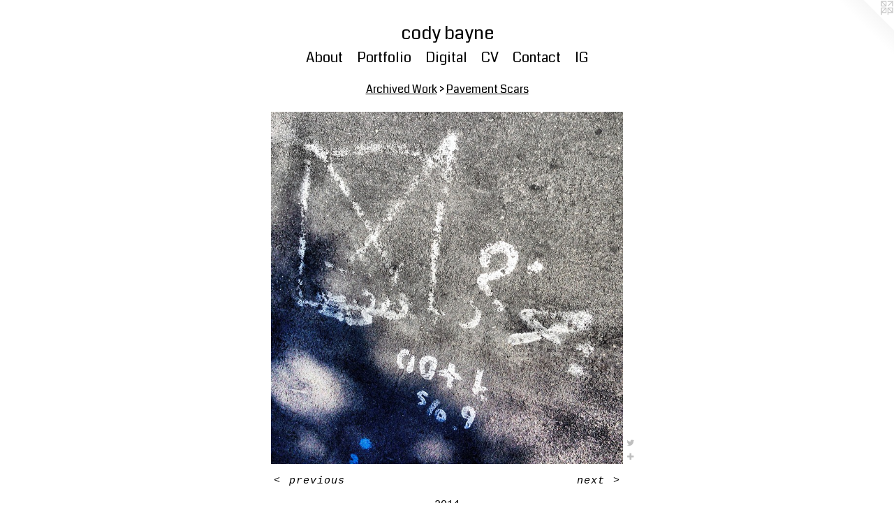

--- FILE ---
content_type: text/html;charset=utf-8
request_url: https://codybayne.com/artwork/3440137.html
body_size: 4577
content:
<!doctype html><html class="no-js a-image mobile-title-align--center has-mobile-menu-icon--left l-simple p-artwork has-page-nav mobile-menu-align--center has-wall-text "><head><meta charset="utf-8" /><meta content="IE=edge" http-equiv="X-UA-Compatible" /><meta http-equiv="X-OPP-Site-Id" content="15483" /><meta http-equiv="X-OPP-Revision" content="3603" /><meta http-equiv="X-OPP-Locke-Environment" content="production" /><meta http-equiv="X-OPP-Locke-Release" content="v0.0.141" /><title>cody bayne</title><link rel="canonical" href="https://codybayne.com/artwork/3440137.html" /><meta content="website" property="og:type" /><meta property="og:url" content="https://codybayne.com/artwork/3440137.html" /><meta property="og:title" /><meta content="width=device-width, initial-scale=1" name="viewport" /><link type="text/css" rel="stylesheet" href="//cdnjs.cloudflare.com/ajax/libs/normalize/3.0.2/normalize.min.css" /><link type="text/css" rel="stylesheet" media="only all" href="//maxcdn.bootstrapcdn.com/font-awesome/4.3.0/css/font-awesome.min.css" /><link type="text/css" rel="stylesheet" media="not all and (min-device-width: 600px) and (min-device-height: 600px)" href="/release/locke/production/v0.0.141/css/small.css" /><link type="text/css" rel="stylesheet" media="only all and (min-device-width: 600px) and (min-device-height: 600px)" href="/release/locke/production/v0.0.141/css/large-simple.css" /><link type="text/css" rel="stylesheet" media="not all and (min-device-width: 600px) and (min-device-height: 600px)" href="/r17685115340000003603/css/small-site.css" /><link type="text/css" rel="stylesheet" media="only all and (min-device-width: 600px) and (min-device-height: 600px)" href="/r17685115340000003603/css/large-site.css" /><link type="text/css" rel="stylesheet" media="only all and (min-device-width: 600px) and (min-device-height: 600px)" href="//fonts.googleapis.com/css?family=Coda:400" /><link type="text/css" rel="stylesheet" media="not all and (min-device-width: 600px) and (min-device-height: 600px)" href="//fonts.googleapis.com/css?family=Coda:400&amp;text=MENUHomeAbutPrfliDgaCVncIGdy%20" /><script>window.OPP = window.OPP || {};
OPP.modernMQ = 'only all';
OPP.smallMQ = 'not all and (min-device-width: 600px) and (min-device-height: 600px)';
OPP.largeMQ = 'only all and (min-device-width: 600px) and (min-device-height: 600px)';
OPP.downURI = '/x/4/8/3/15483/.down';
OPP.gracePeriodURI = '/x/4/8/3/15483/.grace_period';
OPP.imgL = function (img) {
  !window.lazySizes && img.onerror();
};
OPP.imgE = function (img) {
  img.onerror = img.onload = null;
  img.src = img.getAttribute('data-src');
  //img.srcset = img.getAttribute('data-srcset');
};</script><script src="/release/locke/production/v0.0.141/js/modernizr.js"></script><script src="/release/locke/production/v0.0.141/js/masonry.js"></script><script src="/release/locke/production/v0.0.141/js/respimage.js"></script><script src="/release/locke/production/v0.0.141/js/ls.aspectratio.js"></script><script src="/release/locke/production/v0.0.141/js/lazysizes.js"></script><script src="/release/locke/production/v0.0.141/js/large.js"></script><script src="/release/locke/production/v0.0.141/js/hammer.js"></script><script>if (!Modernizr.mq('only all')) { document.write('<link type="text/css" rel="stylesheet" href="/release/locke/production/v0.0.141/css/minimal.css">') }</script><meta name="google-site-verification" content="gUX27LxvF-0OyzrpPIp1ogWTY1aDgxozevMBptDHEyY" /><style>.media-max-width {
  display: block;
}

@media (min-height: 1742px) {

  .media-max-width {
    max-width: 1220.0px;
  }

}

@media (max-height: 1742px) {

  .media-max-width {
    max-width: 70.0vh;
  }

}</style><script>(function(i,s,o,g,r,a,m){i['GoogleAnalyticsObject']=r;i[r]=i[r]||function(){
(i[r].q=i[r].q||[]).push(arguments)},i[r].l=1*new Date();a=s.createElement(o),
m=s.getElementsByTagName(o)[0];a.async=1;a.src=g;m.parentNode.insertBefore(a,m)
})(window,document,'script','//www.google-analytics.com/analytics.js','ga');
ga('create', 'UA-15235066-1', 'auto');
ga('send', 'pageview');</script></head><body><a class=" logo hidden--small" href="http://otherpeoplespixels.com/ref/codybayne.com" title="Website by OtherPeoplesPixels" target="_blank"></a><header id="header"><a class=" site-title" href="/home.html"><span class=" site-title-text u-break-word">cody bayne</span><div class=" site-title-media"></div></a><a id="mobile-menu-icon" class="mobile-menu-icon hidden--no-js hidden--large"><svg viewBox="0 0 21 17" width="21" height="17" fill="currentColor"><rect x="0" y="0" width="21" height="3" rx="0"></rect><rect x="0" y="7" width="21" height="3" rx="0"></rect><rect x="0" y="14" width="21" height="3" rx="0"></rect></svg></a></header><nav class=" hidden--large"><ul class=" site-nav"><li class="nav-item nav-home "><a class="nav-link " href="/home.html">Home</a></li><li class="nav-news nav-item "><a class="nav-link " href="/news.html">About</a></li><li class="nav-item expanded nav-museum "><a class="nav-link " href="/section/117950.html">Portfolio</a><ul><li class="nav-item expanded nav-museum "><a class="nav-link " href="/section/541025-Current%20Work%20%282024-%29.html">Current Work (2024-)</a><ul><li class="nav-gallery nav-item "><a class="nav-link " href="/section/526917-The%20Weather%20is%20Here%2c%20Wish%20You%20Were%20Wonderful.html">The Weather is Here, Wish You Were Wonderful
</a></li></ul></li><li class="nav-gallery nav-item expanded "><a class="nav-link " href="/section/543797-Spots%20Prospectus.html">Spots Prospectus</a></li><li class="nav-item expanded nav-museum "><a class="nav-link " href="/section/540996-shows.html">shows</a><ul><li class="nav-item nav-museum "><a class="nav-link " href="/section/523713-Under%20the%20Big%20Black%20Sun%20at%20Pamela%20Walsh%20GalleryJuly%2022%20%e2%80%94%20September%202%2c%202023.html">Show Pics</a><ul><li class="nav-gallery nav-item "><a class="nav-link " href="/section/523644-Under%20the%20Big%20Black%20Sun.html">Under the Big Black Sun</a></li><li class="nav-gallery nav-item "><a class="nav-link " href="/section/5237130000000.html">More Show Pics</a></li></ul></li><li class="nav-gallery nav-item "><a class="nav-link " href="/section/410639-NONEXTANT%3a%202015.html">NONEXTANT: 2015</a></li><li class="nav-item nav-museum "><a class="nav-link " href="/section/540991-virtural%20shows.html">virtural shows</a><ul><li class="nav-gallery nav-item "><a class="nav-link " href="/section/530211-RE%2fvolution%3a%20A%20Virtual%20Exhibit.html">RE/volution: A Virtual Exhibit
</a></li><li class="nav-gallery nav-item "><a class="nav-link " href="/section/527799-It%20Takes%20A%20Villegl%c3%a9%3a%20%20%20%20%20%20%20Virtual%20Exhibit.html">It Takes A Villeglé:       Virtual Exhibit</a></li><li class="nav-gallery nav-item "><a class="nav-link " href="/section/532992-Decade%20of%20Disparity.html">Decade of Disparity</a></li></ul></li></ul></li><li class="nav-gallery nav-item expanded "><a class="nav-link " href="/section/519618-Editions%3a%20OVERTURE%3aSUITE%201.html">Editions: OVERTURE:SUITE 1</a></li><li class="nav-item expanded nav-museum "><a class="nav-link " href="/section/540993-hoodie.html">hoodie</a><ul><li class="nav-gallery nav-item "><a class="nav-link " href="/section/537001-Custom%20Art%20Wear.html">Custom Art Wear</a></li></ul></li><li class="nav-item expanded nav-museum "><a class="nav-link " href="/section/540992-press.html">press</a><ul><li class="nav-gallery nav-item "><a class="nav-link " href="/section/533419-Interview%20with%20CC%20Magazine.html">Interview</a></li><li class="nav-gallery nav-item "><a class="nav-link " href="/artwork/4086704-Cody%20Bayne%20-%20Artist%20by%20Blas%20De%20Blas.html">film-"CODY BAYNE: ARTIST"</a></li></ul></li><li class="nav-item expanded nav-museum "><a class="nav-link " href="/section/540994-Archived%20Work.html">Archived Work</a><ul><li class="nav-gallery nav-item expanded "><a class="nav-link " href="/section/387104-dis%c2%b7pa%c2%b7rate%20renewal.html">dis·pa·rate renewal</a></li><li class="nav-gallery nav-item expanded "><a class="nav-link " href="/section/475024-Bedtime%20Stories%20%26%20Other%20Mythologies.html">Bedtime Stories &amp; Other Mythologies</a></li><li class="nav-gallery nav-item expanded "><a class="nav-link " href="/section/471306-Heart%20Blob.html">Heart Blob</a></li><li class="nav-gallery nav-item expanded "><a class="nav-link " href="/section/461559-Elegy%20of%20the%20Last%20Republic.html">Elegy of the Last Republic</a></li><li class="nav-gallery nav-item expanded "><a class="nav-link " href="/section/489258-C%2fNUE.html">C/NUE</a></li><li class="nav-gallery nav-item expanded "><a class="nav-link " href="/section/475040-Freeballin%27.html">Freeballin'</a></li><li class="nav-gallery nav-item expanded "><a class="nav-link " href="/section/493398-Examined%20Nation.html">Examined Nation</a></li><li class="nav-item expanded nav-museum "><a class="nav-link " href="/section/491797-Since%20of%20Normality.html">SoN</a><ul><li class="nav-gallery nav-item "><a class="nav-link " href="/section/540995-Since%20of%20Normality%3a%20First%20Wave.html">Since of Normality: First Wave</a></li><li class="nav-gallery nav-item "><a class="nav-link " href="/section/493654-Since%20of%20Normaility%3a%20Second%20Wave.html">SoN: Second Wave</a></li></ul></li><li class="nav-gallery nav-item expanded "><a class="nav-link " href="/section/441065-Ragnar%c3%b6k%20.html">Ragnarök </a></li><li class="nav-gallery nav-item expanded "><a class="nav-link " href="/section/471601-case%20studies.html">case studies</a></li><li class="nav-gallery nav-item expanded "><a class="selected nav-link " href="/section/388362-Pavement%20Scars.html">Pavement Scars</a></li><li class="nav-gallery nav-item expanded "><a class="nav-link " href="/section/475041-Sculpture%20.html">Sculpture </a></li><li class="nav-gallery nav-item expanded "><a class="nav-link " href="/section/450914-Conversations%20in%20Place.html">Conversations in Place</a></li><li class="nav-gallery nav-item expanded "><a class="nav-link " href="/section/440851-%20S%2eC%2eS%2e%28Suprematism%2fConstructivism%2fSchematics%29.html">Suprematism/Constructivism/Schematics</a></li><li class="nav-gallery nav-item expanded "><a class="nav-link " href="/section/398791-%23101nightswithpierresoulages.html">#101nightswithpierresoulages</a></li><li class="nav-gallery nav-item expanded "><a class="nav-link " href="/section/467931-Ruminations%20Upon%20This%20Mortal%20Coil.html">Ruminations Upon This Mortal Coil</a></li><li class="nav-gallery nav-item expanded "><a class="nav-link " href="/artwork/2040378-TO%20ACCEPT%20OUR%20FUTURE%20WE%20MUST%20RETURN%20TO%20OUR%20PAST%20%20%28Paris%202007%29.html">TO ACCEPT OUR FUTURE WE MUST RETURN TO OUR PAST 2007 [video]</a></li></ul></li></ul></li><li class="nav-links nav-item "><a class="nav-link " href="/links.html">Digital</a></li><li class="nav-item nav-pdf1 "><a target="_blank" class="nav-link " href="//img-cache.oppcdn.com/fixed/15483/assets/ad3XTmay0mj4Rdls.pdf">CV</a></li><li class="nav-item nav-contact "><a class="nav-link " href="/contact.html">Contact</a></li><li class="nav-item nav-outside0 "><a target="_blank" class="nav-link " href="https://instagram.com/codybaynestudio/">IG</a></li></ul></nav><div class=" content"><nav class=" hidden--small" id="nav"><header><a class=" site-title" href="/home.html"><span class=" site-title-text u-break-word">cody bayne</span><div class=" site-title-media"></div></a></header><ul class=" site-nav"><li class="nav-item nav-home "><a class="nav-link " href="/home.html">Home</a></li><li class="nav-news nav-item "><a class="nav-link " href="/news.html">About</a></li><li class="nav-item expanded nav-museum "><a class="nav-link " href="/section/117950.html">Portfolio</a><ul><li class="nav-item expanded nav-museum "><a class="nav-link " href="/section/541025-Current%20Work%20%282024-%29.html">Current Work (2024-)</a><ul><li class="nav-gallery nav-item "><a class="nav-link " href="/section/526917-The%20Weather%20is%20Here%2c%20Wish%20You%20Were%20Wonderful.html">The Weather is Here, Wish You Were Wonderful
</a></li></ul></li><li class="nav-gallery nav-item expanded "><a class="nav-link " href="/section/543797-Spots%20Prospectus.html">Spots Prospectus</a></li><li class="nav-item expanded nav-museum "><a class="nav-link " href="/section/540996-shows.html">shows</a><ul><li class="nav-item nav-museum "><a class="nav-link " href="/section/523713-Under%20the%20Big%20Black%20Sun%20at%20Pamela%20Walsh%20GalleryJuly%2022%20%e2%80%94%20September%202%2c%202023.html">Show Pics</a><ul><li class="nav-gallery nav-item "><a class="nav-link " href="/section/523644-Under%20the%20Big%20Black%20Sun.html">Under the Big Black Sun</a></li><li class="nav-gallery nav-item "><a class="nav-link " href="/section/5237130000000.html">More Show Pics</a></li></ul></li><li class="nav-gallery nav-item "><a class="nav-link " href="/section/410639-NONEXTANT%3a%202015.html">NONEXTANT: 2015</a></li><li class="nav-item nav-museum "><a class="nav-link " href="/section/540991-virtural%20shows.html">virtural shows</a><ul><li class="nav-gallery nav-item "><a class="nav-link " href="/section/530211-RE%2fvolution%3a%20A%20Virtual%20Exhibit.html">RE/volution: A Virtual Exhibit
</a></li><li class="nav-gallery nav-item "><a class="nav-link " href="/section/527799-It%20Takes%20A%20Villegl%c3%a9%3a%20%20%20%20%20%20%20Virtual%20Exhibit.html">It Takes A Villeglé:       Virtual Exhibit</a></li><li class="nav-gallery nav-item "><a class="nav-link " href="/section/532992-Decade%20of%20Disparity.html">Decade of Disparity</a></li></ul></li></ul></li><li class="nav-gallery nav-item expanded "><a class="nav-link " href="/section/519618-Editions%3a%20OVERTURE%3aSUITE%201.html">Editions: OVERTURE:SUITE 1</a></li><li class="nav-item expanded nav-museum "><a class="nav-link " href="/section/540993-hoodie.html">hoodie</a><ul><li class="nav-gallery nav-item "><a class="nav-link " href="/section/537001-Custom%20Art%20Wear.html">Custom Art Wear</a></li></ul></li><li class="nav-item expanded nav-museum "><a class="nav-link " href="/section/540992-press.html">press</a><ul><li class="nav-gallery nav-item "><a class="nav-link " href="/section/533419-Interview%20with%20CC%20Magazine.html">Interview</a></li><li class="nav-gallery nav-item "><a class="nav-link " href="/artwork/4086704-Cody%20Bayne%20-%20Artist%20by%20Blas%20De%20Blas.html">film-"CODY BAYNE: ARTIST"</a></li></ul></li><li class="nav-item expanded nav-museum "><a class="nav-link " href="/section/540994-Archived%20Work.html">Archived Work</a><ul><li class="nav-gallery nav-item expanded "><a class="nav-link " href="/section/387104-dis%c2%b7pa%c2%b7rate%20renewal.html">dis·pa·rate renewal</a></li><li class="nav-gallery nav-item expanded "><a class="nav-link " href="/section/475024-Bedtime%20Stories%20%26%20Other%20Mythologies.html">Bedtime Stories &amp; Other Mythologies</a></li><li class="nav-gallery nav-item expanded "><a class="nav-link " href="/section/471306-Heart%20Blob.html">Heart Blob</a></li><li class="nav-gallery nav-item expanded "><a class="nav-link " href="/section/461559-Elegy%20of%20the%20Last%20Republic.html">Elegy of the Last Republic</a></li><li class="nav-gallery nav-item expanded "><a class="nav-link " href="/section/489258-C%2fNUE.html">C/NUE</a></li><li class="nav-gallery nav-item expanded "><a class="nav-link " href="/section/475040-Freeballin%27.html">Freeballin'</a></li><li class="nav-gallery nav-item expanded "><a class="nav-link " href="/section/493398-Examined%20Nation.html">Examined Nation</a></li><li class="nav-item expanded nav-museum "><a class="nav-link " href="/section/491797-Since%20of%20Normality.html">SoN</a><ul><li class="nav-gallery nav-item "><a class="nav-link " href="/section/540995-Since%20of%20Normality%3a%20First%20Wave.html">Since of Normality: First Wave</a></li><li class="nav-gallery nav-item "><a class="nav-link " href="/section/493654-Since%20of%20Normaility%3a%20Second%20Wave.html">SoN: Second Wave</a></li></ul></li><li class="nav-gallery nav-item expanded "><a class="nav-link " href="/section/441065-Ragnar%c3%b6k%20.html">Ragnarök </a></li><li class="nav-gallery nav-item expanded "><a class="nav-link " href="/section/471601-case%20studies.html">case studies</a></li><li class="nav-gallery nav-item expanded "><a class="selected nav-link " href="/section/388362-Pavement%20Scars.html">Pavement Scars</a></li><li class="nav-gallery nav-item expanded "><a class="nav-link " href="/section/475041-Sculpture%20.html">Sculpture </a></li><li class="nav-gallery nav-item expanded "><a class="nav-link " href="/section/450914-Conversations%20in%20Place.html">Conversations in Place</a></li><li class="nav-gallery nav-item expanded "><a class="nav-link " href="/section/440851-%20S%2eC%2eS%2e%28Suprematism%2fConstructivism%2fSchematics%29.html">Suprematism/Constructivism/Schematics</a></li><li class="nav-gallery nav-item expanded "><a class="nav-link " href="/section/398791-%23101nightswithpierresoulages.html">#101nightswithpierresoulages</a></li><li class="nav-gallery nav-item expanded "><a class="nav-link " href="/section/467931-Ruminations%20Upon%20This%20Mortal%20Coil.html">Ruminations Upon This Mortal Coil</a></li><li class="nav-gallery nav-item expanded "><a class="nav-link " href="/artwork/2040378-TO%20ACCEPT%20OUR%20FUTURE%20WE%20MUST%20RETURN%20TO%20OUR%20PAST%20%20%28Paris%202007%29.html">TO ACCEPT OUR FUTURE WE MUST RETURN TO OUR PAST 2007 [video]</a></li></ul></li></ul></li><li class="nav-links nav-item "><a class="nav-link " href="/links.html">Digital</a></li><li class="nav-item nav-pdf1 "><a target="_blank" class="nav-link " href="//img-cache.oppcdn.com/fixed/15483/assets/ad3XTmay0mj4Rdls.pdf">CV</a></li><li class="nav-item nav-contact "><a class="nav-link " href="/contact.html">Contact</a></li><li class="nav-item nav-outside0 "><a target="_blank" class="nav-link " href="https://instagram.com/codybaynestudio/">IG</a></li></ul><footer><div class=" copyright">© CODY BAYNE</div><div class=" credit"><a href="http://otherpeoplespixels.com/ref/codybayne.com" target="_blank">Website by OtherPeoplesPixels</a></div></footer></nav><main id="main"><div class=" page clearfix media-max-width"><h1 class="parent-title title"><a class=" title-segment hidden--small" href="/section/540994-Archived%20Work.html">Archived Work</a><span class=" title-sep hidden--small"> &gt; </span><a class=" title-segment" href="/section/388362-Pavement%20Scars.html">Pavement Scars</a></h1><div class=" media-and-info"><div class=" page-media-wrapper media"><a class=" page-media" href="/artwork/3440136.html" id="media"><img data-aspectratio="1220/1220" class="u-img " src="//img-cache.oppcdn.com/fixed/15483/assets/EzbtYO3x9iYFj4l2.jpg" srcset="//img-cache.oppcdn.com/img/v1.0/s:15483/t:QkxBTksrVEVYVCtIRVJF/p:12/g:tl/o:2.5/a:50/q:90/2520x1220-EzbtYO3x9iYFj4l2.jpg/1220x1220/2d8e308c74481a7c792999587c529260.jpg 1220w,
//img-cache.oppcdn.com/img/v1.0/s:15483/t:QkxBTksrVEVYVCtIRVJF/p:12/g:tl/o:2.5/a:50/q:90/1640x830-EzbtYO3x9iYFj4l2.jpg/830x830/0fd58d6ea6deb89b2dcb879739cd7511.jpg 830w,
//img-cache.oppcdn.com/img/v1.0/s:15483/t:QkxBTksrVEVYVCtIRVJF/p:12/g:tl/o:2.5/a:50/q:90/1400x720-EzbtYO3x9iYFj4l2.jpg/720x720/96f00bcbe4aadcc835953205cf1c9893.jpg 720w,
//img-cache.oppcdn.com/img/v1.0/s:15483/t:QkxBTksrVEVYVCtIRVJF/p:12/g:tl/o:2.5/a:50/q:90/984x588-EzbtYO3x9iYFj4l2.jpg/588x588/2952d4dc7703fdaf73990892beb029b7.jpg 588w,
//img-cache.oppcdn.com/fixed/15483/assets/EzbtYO3x9iYFj4l2.jpg 480w" sizes="(max-device-width: 599px) 100vw,
(max-device-height: 599px) 100vw,
(max-width: 480px) 480px,
(max-height: 480px) 480px,
(max-width: 588px) 588px,
(max-height: 588px) 588px,
(max-width: 720px) 720px,
(max-height: 720px) 720px,
(max-width: 830px) 830px,
(max-height: 830px) 830px,
1220px" /></a><a class=" zoom-corner" style="display: none" id="zoom-corner"><span class=" zoom-icon fa fa-search-plus"></span></a><div class="share-buttons a2a_kit social-icons hidden--small" data-a2a-url="https://codybayne.com/artwork/3440137.html"><a class="u-img-link share-button a2a_button_twitter "><span class="twitter fa-twitter social-icon fa "></span></a><a target="_blank" class="u-img-link share-button a2a_dd " href="https://www.addtoany.com/share_save"><span class="social-icon share fa-plus fa "></span></a></div></div><div class=" info border-color"><div class=" wall-text border-color"><div class=" wt-item wt-date">2014</div></div><div class=" page-nav hidden--small border-color clearfix"><a class=" prev" id="artwork-prev" href="/artwork/3440138.html">&lt; <span class=" m-hover-show">previous</span></a> <a class=" next" id="artwork-next" href="/artwork/3440136.html"><span class=" m-hover-show">next</span> &gt;</a></div></div></div><div class="share-buttons a2a_kit social-icons hidden--large" data-a2a-url="https://codybayne.com/artwork/3440137.html"><a class="u-img-link share-button a2a_button_twitter "><span class="twitter fa-twitter social-icon fa "></span></a><a target="_blank" class="u-img-link share-button a2a_dd " href="https://www.addtoany.com/share_save"><span class="social-icon share fa-plus fa "></span></a></div></div></main></div><footer><div class=" copyright">© CODY BAYNE</div><div class=" credit"><a href="http://otherpeoplespixels.com/ref/codybayne.com" target="_blank">Website by OtherPeoplesPixels</a></div></footer><div class=" modal zoom-modal" style="display: none" id="zoom-modal"><style>@media (min-aspect-ratio: 1/1) {

  .zoom-media {
    width: auto;
    max-height: 1220px;
    height: 100%;
  }

}

@media (max-aspect-ratio: 1/1) {

  .zoom-media {
    height: auto;
    max-width: 1220px;
    width: 100%;
  }

}
@supports (object-fit: contain) {
  img.zoom-media {
    object-fit: contain;
    width: 100%;
    height: 100%;
    max-width: 1220px;
    max-height: 1220px;
  }
}</style><div class=" zoom-media-wrapper"><img onerror="OPP.imgE(this);" onload="OPP.imgL(this);" data-src="//img-cache.oppcdn.com/fixed/15483/assets/EzbtYO3x9iYFj4l2.jpg" data-srcset="//img-cache.oppcdn.com/img/v1.0/s:15483/t:QkxBTksrVEVYVCtIRVJF/p:12/g:tl/o:2.5/a:50/q:90/2520x1220-EzbtYO3x9iYFj4l2.jpg/1220x1220/2d8e308c74481a7c792999587c529260.jpg 1220w,
//img-cache.oppcdn.com/img/v1.0/s:15483/t:QkxBTksrVEVYVCtIRVJF/p:12/g:tl/o:2.5/a:50/q:90/1640x830-EzbtYO3x9iYFj4l2.jpg/830x830/0fd58d6ea6deb89b2dcb879739cd7511.jpg 830w,
//img-cache.oppcdn.com/img/v1.0/s:15483/t:QkxBTksrVEVYVCtIRVJF/p:12/g:tl/o:2.5/a:50/q:90/1400x720-EzbtYO3x9iYFj4l2.jpg/720x720/96f00bcbe4aadcc835953205cf1c9893.jpg 720w,
//img-cache.oppcdn.com/img/v1.0/s:15483/t:QkxBTksrVEVYVCtIRVJF/p:12/g:tl/o:2.5/a:50/q:90/984x588-EzbtYO3x9iYFj4l2.jpg/588x588/2952d4dc7703fdaf73990892beb029b7.jpg 588w,
//img-cache.oppcdn.com/fixed/15483/assets/EzbtYO3x9iYFj4l2.jpg 480w" data-sizes="(max-device-width: 599px) 100vw,
(max-device-height: 599px) 100vw,
(max-width: 480px) 480px,
(max-height: 480px) 480px,
(max-width: 588px) 588px,
(max-height: 588px) 588px,
(max-width: 720px) 720px,
(max-height: 720px) 720px,
(max-width: 830px) 830px,
(max-height: 830px) 830px,
1220px" class="zoom-media lazyload hidden--no-js " /><noscript><img class="zoom-media " src="//img-cache.oppcdn.com/fixed/15483/assets/EzbtYO3x9iYFj4l2.jpg" /></noscript></div></div><div class=" offline"></div><script src="/release/locke/production/v0.0.141/js/small.js"></script><script src="/release/locke/production/v0.0.141/js/artwork.js"></script><script>var a2a_config = a2a_config || {};a2a_config.prioritize = ['facebook','twitter','linkedin','googleplus','pinterest','instagram','tumblr','share'];a2a_config.onclick = 1;(function(){  var a = document.createElement('script');  a.type = 'text/javascript'; a.async = true;  a.src = '//static.addtoany.com/menu/page.js';  document.getElementsByTagName('head')[0].appendChild(a);})();</script><script>window.oppa=window.oppa||function(){(oppa.q=oppa.q||[]).push(arguments)};oppa('config','pathname','production/v0.0.141/15483');oppa('set','g','true');oppa('set','l','simple');oppa('set','p','artwork');oppa('set','a','image');oppa('rect','m','media','');oppa('send');</script><script async="" src="/release/locke/production/v0.0.141/js/analytics.js"></script><script src="https://otherpeoplespixels.com/static/enable-preview.js"></script></body></html>